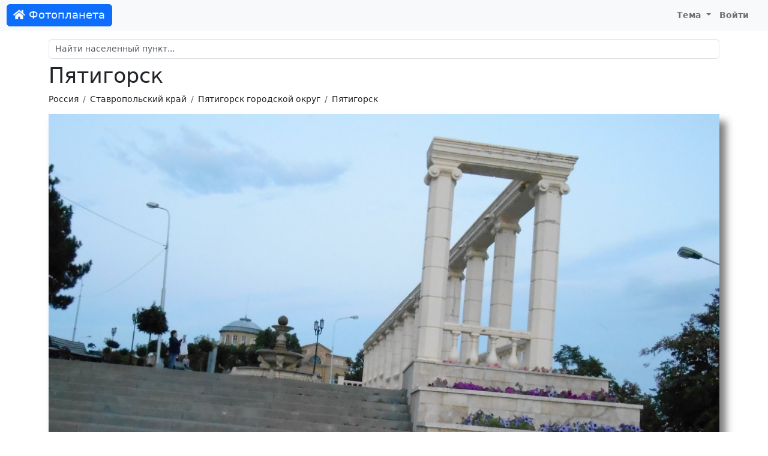

--- FILE ---
content_type: text/html; charset=UTF-8
request_url: https://foto-planeta.com/photo/591089.html
body_size: 3228
content:
<!doctype html>
<html lang="ru-RU">
<head>

    <meta charset="utf-8">
    <meta name="viewport" content="width=device-width, initial-scale=1, shrink-to-fit=no">

    <meta charset="UTF-8">
    <meta name="viewport" content="width=device-width, initial-scale=1.0">
    <meta name="keywords" content="Пятигорск | Пятигорск городской округ | Фотопланета,Пятигорск городской округ,фото,фотография,снимок,изображение">
    <meta name="description" content="Фото: Пятигорск | Пятигорск городской округ | Фотопланета. Комментарии.">

    
    <link rel="shortcut icon" href="/fp-favicon.ico">

    
    <title>Пятигорск | Пятигорск городской округ | Фотопланета</title>
    <link href="/assets/site-d1f97797846d743bd6a38bb4afbbc1d8.css" rel="stylesheet">
<script src="/assets/theme-1ff1a1ffdd3fdafc9a8040c8d160017f.js"></script></head>
<body>
<nav class="navbar navbar-expand-lg navbar-light">
    <div class="container-fluid">
                    <a class="navbar-brand btn btn-primary text-light" href="/"><i class="fas fa-home"></i> Фотопланета</a>
                <button class="navbar-toggler" type="button" data-bs-toggle="collapse" data-bs-target="#navbarNav">
            <span class="navbar-toggler-icon"></span>
        </button>
        <div class="collapse navbar-collapse justify-content-end" id="navbarNav">
                            <ul class="navbar-nav">
                                        <li class="nav-item dropdown">
                        <a class="nav-link dropdown-toggle" href="#" id="navbarDropdownMyFavorite"  data-bs-toggle="dropdown">
                            Тема
                        </a>
                        <div class="dropdown-menu">
                            <a class="dropdown-item" href="#" data-mode="auto">Авто</a>
                            <a class="dropdown-item" href="#" data-mode="light">Светлая</a>
                            <a class="dropdown-item" href="#" data-mode="dark">Темная</a>
                        </div>
                    </li>
                    <li class="nav-item me-3">
                                                    <a class="nav-link" href="/user/login.html">Войти</a>
                                            </li>
                </ul>
                    </div>
    </div>
</nav>

<div class="container py-md-3">

            <div id="search-block" class="mt-3 mt-sm-3 mt-md-0">
    <div class="mb-2">
        <input id="search-input" autocomplete="off" type="text" class="form-control" name="query" placeholder="Найти населенный пункт..." value="">
    </div>
    <div class="list-group"></div>
</div>    
            <h1>Пятигорск</h1>                <nav aria-label="breadcrumb">
            <ol class="breadcrumb">
                                                          <li class="breadcrumb-item"><a href="/region/3/1/rossiya.html">Россия</a></li>
                                                                              <li class="breadcrumb-item"><a href="/region/49/2/stavropolskiy-kray.html">Ставропольский край</a></li>
                                                                              <li class="breadcrumb-item"><a href="/region/1354/3/pyatigorsk-gorodskoy-okrug.html">Пятигорск городской округ</a></li>
                                                                              <li class="breadcrumb-item"><a href="/np/6982/pyatigorsk.html">Пятигорск</a></li>
                                                </ol>
        </nav>
    
    
    <div class="content">
        
<div id="cover-spin"><div class="spinner-border text-secondary"></div></div>

<a name="top"></a>

<div class="text-center">
        <div class="photo-block">
                     <a href="/photo/591088.html#top"><img id="photo" class="img-fluid" src="https://photo.foto-planeta.com/view/5/9/1/0/pyatigorsk-591089.jpg" alt="Пятигорск"></a>
                    </div>
</div>


<div class="text-center mt-2">

    Автор: <a href="/user/view/3186.html">квазар</a>
</div>



<div class="thumbs mt-4 d-none d-xl-flex align-items-center">
                        <div class="thumb thumb-nav border">
                <a href="/photo/874750.html#top"><i class="fa fa-chevron-left"></i></a>
            </div>
                                            <div class="thumb">
                <a href="/photo/773373.html#top">
                    <img src="https://photo.foto-planeta.com/thumb/7/7/3/3/pyatigorsk-773373.jpg" alt="Пятигорский Спасский собор. 21 сентября 2015 года">
                </a>
            </div>

                                            <div class="thumb">
                <a href="/photo/773374.html#top">
                    <img src="https://photo.foto-planeta.com/thumb/7/7/3/3/pyatigorsk-773374.jpg" alt="Пятигорский Спасский собор. 21 сентября 2015 года">
                </a>
            </div>

                                            <div class="thumb">
                <a href="/photo/591087.html#top">
                    <img src="https://photo.foto-planeta.com/thumb/5/9/1/0/pyatigorsk-591087.jpg" alt="Пятигорск">
                </a>
            </div>

                                            <div class="thumb-current">
                <a href="/photo/591089.html#top">
                    <img src="https://photo.foto-planeta.com/thumb/5/9/1/0/pyatigorsk-591089.jpg" alt="Пятигорск">
                </a>
            </div>

                                            <div class="thumb">
                <a href="/photo/591088.html#top">
                    <img src="https://photo.foto-planeta.com/thumb/5/9/1/0/pyatigorsk-591088.jpg" alt="Пятигорск">
                </a>
            </div>

                                            <div class="thumb">
                <a href="/photo/591093.html#top">
                    <img src="https://photo.foto-planeta.com/thumb/5/9/1/0/pyatigorsk-591093.jpg" alt="Пятигорск">
                </a>
            </div>

                                            <div class="thumb">
                <a href="/photo/591085.html#top">
                    <img src="https://photo.foto-planeta.com/thumb/5/9/1/0/pyatigorsk-591085.jpg" alt="Пятигорск">
                </a>
            </div>

                                <div class="thumb thumb-nav border">
                <a href="/photo/591086.html#top"><i class="fa fa-chevron-right"></i></a>
            </div>
            
</div>

<div class="text-end mb-3 mt-5">
    <div class="btn-group" >
        <div data-image="https://photo.foto-planeta.com/thumb/5/9/1/0/pyatigorsk-591089.jpg" class="ya-share2" data-services="vkontakte,odnoklassniki,viber,whatsapp,telegram,skype"></div>                <button type="button" data-type="photo" data-type-id="591089" class="btn btn-light btn-subscribe"><i class="far fa-heart"></i> <span class="d-none d-lg-inline">Добавить в избранное</span></button>        <button type="button" class="btn btn-light" id="btn-report" data-modal="report" data-url="/report/form.html"><i class="far fa-flag"></i> <span class="d-none d-lg-inline">Сообщить об ошибке</span></button>    </div>
</div>





<div class="row justify-content-md-center mt-4 mb-4">
    <div class="col col-lg-8">
        <h2><i class="far fa-comments"></i> Комментарии</h2>
                    <div class="alert alert-light">
                Комментариев пока нет.            </div>
        
                    <div class="alert alert-default text-center">
                Чтобы оставить комментарий, <a href="/user/login.html?returnUrl=%2Fphoto%2F591089.html">войдите на сайт</a>            </div>

            </div>
</div>
<div class="photo_copyright text-center">
    &copy; При использовании фотографии, активная ссылка на <a href="https://foto-planeta.com">foto-planeta.com</a> обязательна. Добавлено: <b>16 января 2014 г.</b></div>


    </div>

 </div>

<div id="footer">
            <div>
            © 2010-2026 <b>Фотопланета</b> - фотоэнциклопедия населенных пунктов.
            E-mail: <a href="mailto:project@foto-planeta.com">project@foto-planeta.com</a> / Разработка и поддержка: <a href="https://t3b.ru" target="_blank" rel="nofollow">t3b.ru</a>
        </div>
        <div>Меню:
            <a href="/np/add.html"><b>Добавить страницу</b></a> :
            <a href="/about.html">О проекте</a> :
            <a href="/contact.html">Контакты</a> :
            <a href="/user/list.html">Участники</a> :
            <a href="/p/help.html">Помощь</a> :
            <a href="/p/rules.html">Правила</a> :
            <a href="/p/privatepolicy.html">Политика конфиденциальности</a>        </div>
        <div>
            Следите за нами:
            <a href="https://vk.ru/fotoplanetacom" target="_blank">ВКонтакте</a> :
            <a href="https://www.youtube.com/@photoplaneta
            " target="_blank">YouTube</a> :
            <a href="https://t.me/fotoplaneta" target="_blank">Telegram</a>        </div>
        <div>
            Мобильные приложения:
                            <a href="https://www.rustore.ru/catalog/app/com.selabor.fp" target="_blank">Android</a> :
            <a href="https://appgallery.huawei.com/#/app/C103077649" target="_blank">Huawei / Honor</a>        </div>
            
</div>

<script type="text/javascript" >
    (function(m,e,t,r,i,k,a){m[i]=m[i]||function(){(m[i].a=m[i].a||[]).push(arguments)};
        m[i].l=1*new Date();k=e.createElement(t),a=e.getElementsByTagName(t)[0],k.async=1,k.src=r,a.parentNode.insertBefore(k,a)})
    (window, document, "script", "https://cdn.jsdelivr.net/npm/yandex-metrica-watch/tag.js", "ym");

    ym(858258, "init", {
        clickmap:true,
        trackLinks:true,
        accurateTrackBounce:true
    });
</script>
<noscript><div><img src="https://mc.yandex.ru/watch/858258" style="position:absolute; left:-9999px;" alt="" /></div></noscript><script src="//yastatic.net/share2/share.js" charset="utf-8"></script>
<script src="/assets/site-50b556e741d329f9851afc4b1d503b50.js"></script>
<script>document.addEventListener('DOMContentLoaded', function () {
photoLoader();
});</script></body>
</html>
